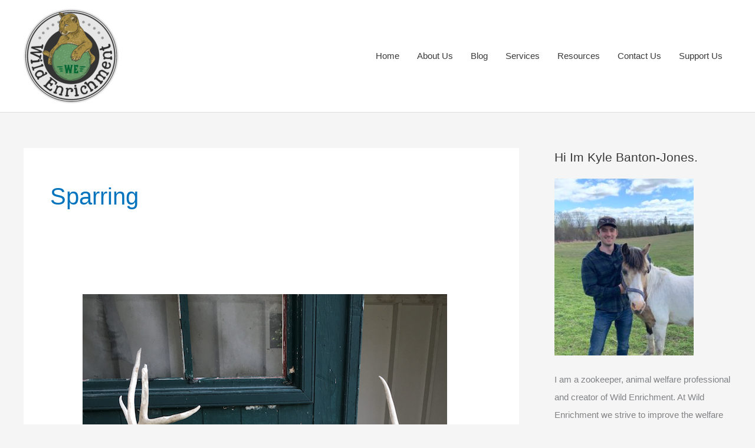

--- FILE ---
content_type: text/css; charset=utf-8
request_url: https://wildenrichment.com/wp-content/uploads/elementor/css/post-2756.css?ver=1768493601
body_size: 1177
content:
.elementor-2756 .elementor-element.elementor-element-424835bc:not(.elementor-motion-effects-element-type-background) > .elementor-widget-wrap, .elementor-2756 .elementor-element.elementor-element-424835bc > .elementor-widget-wrap > .elementor-motion-effects-container > .elementor-motion-effects-layer{background-image:url("https://wildenrichment.com/wp-content/uploads/2019/12/photo-1526716173434-a1b560f2065d.jpg");background-position:center center;background-repeat:no-repeat;background-size:cover;}.elementor-2756 .elementor-element.elementor-element-424835bc > .elementor-element-populated{transition:background 0.3s, border 0.3s, border-radius 0.3s, box-shadow 0.3s;padding:0px 0px 0px 0px;}.elementor-2756 .elementor-element.elementor-element-424835bc > .elementor-element-populated > .elementor-background-overlay{transition:background 0.3s, border-radius 0.3s, opacity 0.3s;}.elementor-2756 .elementor-element.elementor-element-1de299a7{--spacer-size:50px;}.elementor-bc-flex-widget .elementor-2756 .elementor-element.elementor-element-20da421e.elementor-column .elementor-widget-wrap{align-items:center;}.elementor-2756 .elementor-element.elementor-element-20da421e.elementor-column.elementor-element[data-element_type="column"] > .elementor-widget-wrap.elementor-element-populated{align-content:center;align-items:center;}.elementor-2756 .elementor-element.elementor-element-20da421e > .elementor-widget-wrap > .elementor-widget:not(.elementor-widget__width-auto):not(.elementor-widget__width-initial):not(:last-child):not(.elementor-absolute){margin-block-end:: 5px;}.elementor-2756 .elementor-element.elementor-element-20da421e > .elementor-element-populated{padding:50px 50px 50px 50px;}.elementor-widget-heading .elementor-heading-title{font-family:var( --e-global-typography-primary-font-family ), Sans-serif;font-weight:var( --e-global-typography-primary-font-weight );color:var( --e-global-color-primary );}.elementor-2756 .elementor-element.elementor-element-5d56e3f6 .elementor-heading-title{font-family:"Rubik", Sans-serif;font-size:30px;font-weight:500;line-height:1.2em;color:#0c0c0c;}.elementor-widget-text-editor{font-family:var( --e-global-typography-text-font-family ), Sans-serif;font-weight:var( --e-global-typography-text-font-weight );color:var( --e-global-color-text );}.elementor-widget-text-editor.elementor-drop-cap-view-stacked .elementor-drop-cap{background-color:var( --e-global-color-primary );}.elementor-widget-text-editor.elementor-drop-cap-view-framed .elementor-drop-cap, .elementor-widget-text-editor.elementor-drop-cap-view-default .elementor-drop-cap{color:var( --e-global-color-primary );border-color:var( --e-global-color-primary );}.elementor-2756 .elementor-element.elementor-element-382a28d0 > .elementor-widget-container{margin:10px 0px 0px 0px;}.elementor-2756 .elementor-element.elementor-element-382a28d0{font-family:"Rubik", Sans-serif;font-size:16px;font-weight:300;color:rgba(0,0,0,0.5);}.elementor-widget-form .elementor-field-group > label, .elementor-widget-form .elementor-field-subgroup label{color:var( --e-global-color-text );}.elementor-widget-form .elementor-field-group > label{font-family:var( --e-global-typography-text-font-family ), Sans-serif;font-weight:var( --e-global-typography-text-font-weight );}.elementor-widget-form .elementor-field-type-html{color:var( --e-global-color-text );font-family:var( --e-global-typography-text-font-family ), Sans-serif;font-weight:var( --e-global-typography-text-font-weight );}.elementor-widget-form .elementor-field-group .elementor-field{color:var( --e-global-color-text );}.elementor-widget-form .elementor-field-group .elementor-field, .elementor-widget-form .elementor-field-subgroup label{font-family:var( --e-global-typography-text-font-family ), Sans-serif;font-weight:var( --e-global-typography-text-font-weight );}.elementor-widget-form .elementor-button{font-family:var( --e-global-typography-accent-font-family ), Sans-serif;font-weight:var( --e-global-typography-accent-font-weight );}.elementor-widget-form .e-form__buttons__wrapper__button-next{background-color:var( --e-global-color-accent );}.elementor-widget-form .elementor-button[type="submit"]{background-color:var( --e-global-color-accent );}.elementor-widget-form .e-form__buttons__wrapper__button-previous{background-color:var( --e-global-color-accent );}.elementor-widget-form .elementor-message{font-family:var( --e-global-typography-text-font-family ), Sans-serif;font-weight:var( --e-global-typography-text-font-weight );}.elementor-widget-form .e-form__indicators__indicator, .elementor-widget-form .e-form__indicators__indicator__label{font-family:var( --e-global-typography-accent-font-family ), Sans-serif;font-weight:var( --e-global-typography-accent-font-weight );}.elementor-widget-form{--e-form-steps-indicator-inactive-primary-color:var( --e-global-color-text );--e-form-steps-indicator-active-primary-color:var( --e-global-color-accent );--e-form-steps-indicator-completed-primary-color:var( --e-global-color-accent );--e-form-steps-indicator-progress-color:var( --e-global-color-accent );--e-form-steps-indicator-progress-background-color:var( --e-global-color-text );--e-form-steps-indicator-progress-meter-color:var( --e-global-color-text );}.elementor-widget-form .e-form__indicators__indicator__progress__meter{font-family:var( --e-global-typography-accent-font-family ), Sans-serif;font-weight:var( --e-global-typography-accent-font-weight );}.elementor-2756 .elementor-element.elementor-element-4866c9dd > .elementor-widget-container{margin:30px 0px 0px 0px;}.elementor-2756 .elementor-element.elementor-element-4866c9dd .elementor-field-group{padding-right:calc( 20px/2 );padding-left:calc( 20px/2 );margin-bottom:20px;}.elementor-2756 .elementor-element.elementor-element-4866c9dd .elementor-form-fields-wrapper{margin-left:calc( -20px/2 );margin-right:calc( -20px/2 );margin-bottom:-20px;}.elementor-2756 .elementor-element.elementor-element-4866c9dd .elementor-field-group.recaptcha_v3-bottomleft, .elementor-2756 .elementor-element.elementor-element-4866c9dd .elementor-field-group.recaptcha_v3-bottomright{margin-bottom:0;}body.rtl .elementor-2756 .elementor-element.elementor-element-4866c9dd .elementor-labels-inline .elementor-field-group > label{padding-left:0px;}body:not(.rtl) .elementor-2756 .elementor-element.elementor-element-4866c9dd .elementor-labels-inline .elementor-field-group > label{padding-right:0px;}body .elementor-2756 .elementor-element.elementor-element-4866c9dd .elementor-labels-above .elementor-field-group > label{padding-bottom:0px;}.elementor-2756 .elementor-element.elementor-element-4866c9dd .elementor-field-type-html{padding-bottom:0px;}.elementor-2756 .elementor-element.elementor-element-4866c9dd .elementor-field-group .elementor-field{color:#000000;}.elementor-2756 .elementor-element.elementor-element-4866c9dd .elementor-field-group .elementor-field, .elementor-2756 .elementor-element.elementor-element-4866c9dd .elementor-field-subgroup label{font-family:"Rubik", Sans-serif;font-size:15px;font-weight:300;}.elementor-2756 .elementor-element.elementor-element-4866c9dd .elementor-field-group .elementor-field:not(.elementor-select-wrapper){background-color:#ffffff;border-color:#e2e2e2;border-width:1px 1px 1px 1px;border-radius:0px 0px 0px 0px;}.elementor-2756 .elementor-element.elementor-element-4866c9dd .elementor-field-group .elementor-select-wrapper select{background-color:#ffffff;border-color:#e2e2e2;border-width:1px 1px 1px 1px;border-radius:0px 0px 0px 0px;}.elementor-2756 .elementor-element.elementor-element-4866c9dd .elementor-field-group .elementor-select-wrapper::before{color:#e2e2e2;}.elementor-2756 .elementor-element.elementor-element-4866c9dd .elementor-button{font-family:"Rubik", Sans-serif;font-size:15px;font-weight:300;text-transform:uppercase;line-height:1.6em;border-radius:0px 0px 0px 0px;}.elementor-2756 .elementor-element.elementor-element-4866c9dd .e-form__buttons__wrapper__button-next{background-color:#0c0c0c;color:#ffffff;}.elementor-2756 .elementor-element.elementor-element-4866c9dd .elementor-button[type="submit"]{background-color:#0c0c0c;color:#ffffff;}.elementor-2756 .elementor-element.elementor-element-4866c9dd .elementor-button[type="submit"] svg *{fill:#ffffff;}.elementor-2756 .elementor-element.elementor-element-4866c9dd .e-form__buttons__wrapper__button-previous{color:#ffffff;}.elementor-2756 .elementor-element.elementor-element-4866c9dd .e-form__buttons__wrapper__button-next:hover{background-color:#f40045;color:#ffffff;}.elementor-2756 .elementor-element.elementor-element-4866c9dd .elementor-button[type="submit"]:hover{background-color:#f40045;color:#ffffff;}.elementor-2756 .elementor-element.elementor-element-4866c9dd .elementor-button[type="submit"]:hover svg *{fill:#ffffff;}.elementor-2756 .elementor-element.elementor-element-4866c9dd .e-form__buttons__wrapper__button-previous:hover{color:#ffffff;}.elementor-2756 .elementor-element.elementor-element-4866c9dd{--e-form-steps-indicators-spacing:20px;--e-form-steps-indicator-padding:30px;--e-form-steps-indicator-inactive-secondary-color:#ffffff;--e-form-steps-indicator-active-secondary-color:#ffffff;--e-form-steps-indicator-completed-secondary-color:#ffffff;--e-form-steps-divider-width:1px;--e-form-steps-divider-gap:10px;}#elementor-popup-modal-2756 .dialog-widget-content{animation-duration:0.5s;box-shadow:2px 8px 23px 3px rgba(0,0,0,0.2);}#elementor-popup-modal-2756{background-color:rgba(0,0,0,.8);justify-content:center;align-items:center;pointer-events:all;}#elementor-popup-modal-2756 .dialog-message{width:800px;height:480px;align-items:flex-start;}#elementor-popup-modal-2756 .dialog-close-button{display:flex;font-size:35px;}#elementor-popup-modal-2756 .dialog-close-button i{color:#F10606;}#elementor-popup-modal-2756 .dialog-close-button svg{fill:#F10606;}@media(max-width:1024px){.elementor-2756 .elementor-element.elementor-element-424835bc:not(.elementor-motion-effects-element-type-background) > .elementor-widget-wrap, .elementor-2756 .elementor-element.elementor-element-424835bc > .elementor-widget-wrap > .elementor-motion-effects-container > .elementor-motion-effects-layer{background-position:center center;background-repeat:no-repeat;background-size:cover;}.elementor-2756 .elementor-element.elementor-element-5d56e3f6 .elementor-heading-title{font-size:27px;}.elementor-2756 .elementor-element.elementor-element-4866c9dd .elementor-field-group .elementor-field, .elementor-2756 .elementor-element.elementor-element-4866c9dd .elementor-field-subgroup label{font-size:15px;}#elementor-popup-modal-2756 .dialog-message{width:700px;height:425px;}#elementor-popup-modal-2756 .dialog-widget-content{margin:0px 0px 0px 0px;}}@media(max-width:767px){.elementor-2756 .elementor-element.elementor-element-1de299a7{--spacer-size:240px;}.elementor-2756 .elementor-element.elementor-element-5d56e3f6 .elementor-heading-title{font-size:28px;}.elementor-2756 .elementor-element.elementor-element-4866c9dd .elementor-field-group .elementor-field, .elementor-2756 .elementor-element.elementor-element-4866c9dd .elementor-field-subgroup label{font-size:15px;}#elementor-popup-modal-2756 .dialog-message{height:100vh;}#elementor-popup-modal-2756 .dialog-close-button{font-size:33px;}}

--- FILE ---
content_type: text/css; charset=utf-8
request_url: https://wildenrichment.com/wp-content/uploads/elementor/css/post-2338.css?ver=1768493601
body_size: -254
content:
.elementor-2338 .elementor-element.elementor-element-2338{--grid-template-columns:repeat(0, auto);--grid-column-gap:5px;--grid-row-gap:0px;}.elementor-2338 .elementor-element.elementor-element-2338 .elementor-widget-container{text-align:center;}